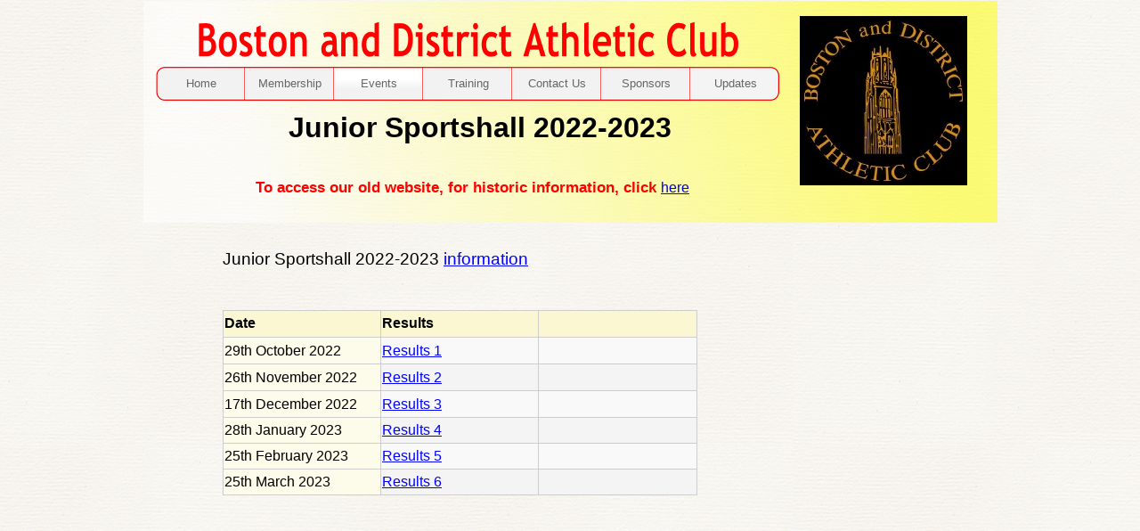

--- FILE ---
content_type: text/html
request_url: http://bostonanddistrictac.com/bdac/page102.html
body_size: 8529
content:
<!DOCTYPE html>
<html lang="en">
  <head>
    <meta charset="UTF-8">
    <title>Junior Sportshall 2022-2023</title>
    <meta name="generator" content="Serif WebPlus X8">
    <meta name="viewport" content="width=960">
    <link rel="stylesheet" type="text/css" href="wpscripts/wpstyles.css">
    <style type="text/css">
      .P-1 { text-align:center;line-height:1px;font-family:"Trebuchet MS", sans-serif;font-style:normal;font-weight:700;color:#ff0000;background-color:transparent;font-variant:normal;font-size:17.0px;vertical-align:0; }
      .C-1 { line-height:23.00px;font-family:"Trebuchet MS", sans-serif;font-style:normal;font-weight:700;color:#ff0000;background-color:transparent;text-decoration:none;font-variant:normal;font-size:17.3px;vertical-align:0; }
      .C-2 { line-height:22.00px;font-family:"Trebuchet MS", sans-serif;font-style:normal;font-weight:normal;color:#0000ff;background-color:transparent;text-decoration:underline;font-variant:normal;font-size:16.0px;vertical-align:0; }
      a.C-2:link, a:link .C-2 { color:#0000ff;text-decoration:underline; }
      a.C-2:visited, a:visited .C-2 { color:#393939;text-decoration:underline; }
      a.C-2:hover, a:hover .C-2 { color:#393939;text-decoration:underline; }
      a.C-2:active, a:active .C-2 { color:#393939;text-decoration:underline; }
      .OBJ-1,.OBJ-1:link,.OBJ-1:visited { background-image:url('wpimages/wp8ade9634_06.png');background-repeat:no-repeat;background-position:0px 0px;text-decoration:none;display:block;position:absolute; }
      .OBJ-1:hover { background-position:0px -76px; }
      .OBJ-1:active,a:link.OBJ-1.Activated,a:link.OBJ-1.Down,a:visited.OBJ-1.Activated,a:visited.OBJ-1.Down,.OBJ-1.Activated,.OBJ-1.Down { background-position:0px -38px; }
      .OBJ-1:focus { outline-style:none; }
      button.OBJ-1 { background-color:transparent;border:none 0px;padding:0;display:inline-block;cursor:pointer; }
      button.OBJ-1:disabled { pointer-events:none; }
      .OBJ-1.Inline { display:inline-block;position:relative;line-height:normal; }
      .OBJ-1 span,.OBJ-1:link span,.OBJ-1:visited span { color:#666666;font-family:Tahoma,sans-serif;font-weight:normal;text-decoration:none;text-align:center;text-transform:none;font-style:normal;left:3px;top:11px;width:95px;height:16px;line-height:16px;font-size:13px;display:block;position:absolute;cursor:pointer; }
      .OBJ-1:hover span { color:#333333; }
      .OBJ-1.Disabled span,a:link.OBJ-1.Disabled span,a:visited.OBJ-1.Disabled span,a:hover.OBJ-1.Disabled span,a:active.OBJ-1.Disabled span { color:#cccccc; }
      .OBJ-2 { line-height:38px; }
      .OBJ-3,.OBJ-3:link,.OBJ-3:visited { background-image:url('wpimages/wp15a586a1_06.png');background-repeat:no-repeat;background-position:0px 0px;text-decoration:none;display:block;position:absolute; }
      .OBJ-3:hover { background-position:0px -76px; }
      .OBJ-3:active,a:link.OBJ-3.Activated,a:link.OBJ-3.Down,a:visited.OBJ-3.Activated,a:visited.OBJ-3.Down,.OBJ-3.Activated,.OBJ-3.Down { background-position:0px -38px; }
      .OBJ-3:focus { outline-style:none; }
      button.OBJ-3 { background-color:transparent;border:none 0px;padding:0;display:inline-block;cursor:pointer; }
      button.OBJ-3:disabled { pointer-events:none; }
      .OBJ-3.Inline { display:inline-block;position:relative;line-height:normal; }
      .OBJ-3 span,.OBJ-3:link span,.OBJ-3:visited span { color:#666666;font-family:Tahoma,sans-serif;font-weight:normal;text-decoration:none;text-align:center;text-transform:none;font-style:normal;left:3px;top:11px;width:95px;height:16px;line-height:16px;font-size:13px;display:block;position:absolute;cursor:pointer; }
      .OBJ-3:hover span { color:#333333; }
      .OBJ-3.Disabled span,a:link.OBJ-3.Disabled span,a:visited.OBJ-3.Disabled span,a:hover.OBJ-3.Disabled span,a:active.OBJ-3.Disabled span { color:#cccccc; }
      .OBJ-4,.OBJ-4:link,.OBJ-4:visited { background-image:url('wpimages/wp33a45130_06.png');background-repeat:no-repeat;background-position:0px 0px;text-decoration:none;display:block;position:absolute; }
      .OBJ-4:hover { background-position:0px -76px; }
      .OBJ-4:active,a:link.OBJ-4.Activated,a:link.OBJ-4.Down,a:visited.OBJ-4.Activated,a:visited.OBJ-4.Down,.OBJ-4.Activated,.OBJ-4.Down { background-position:0px -38px; }
      .OBJ-4:focus { outline-style:none; }
      button.OBJ-4 { background-color:transparent;border:none 0px;padding:0;display:inline-block;cursor:pointer; }
      button.OBJ-4:disabled { pointer-events:none; }
      .OBJ-4.Inline { display:inline-block;position:relative;line-height:normal; }
      .OBJ-4 span,.OBJ-4:link span,.OBJ-4:visited span { color:#666666;font-family:Tahoma,sans-serif;font-weight:normal;text-decoration:none;text-align:center;text-transform:none;font-style:normal;left:3px;top:11px;width:95px;height:16px;line-height:16px;font-size:13px;display:block;position:absolute;cursor:pointer; }
      .OBJ-4:hover span { color:#333333; }
      .OBJ-4.Disabled span,a:link.OBJ-4.Disabled span,a:visited.OBJ-4.Disabled span,a:hover.OBJ-4.Disabled span,a:active.OBJ-4.Disabled span { color:#cccccc; }
      .OBJ-5,.OBJ-5:link,.OBJ-5:visited { background-image:url('wpimages/wp1a59217f_06.png');background-repeat:no-repeat;background-position:0px 0px;text-decoration:none;display:block;position:absolute; }
      .OBJ-5:focus { outline-style:none; }
      button.OBJ-5 { background-color:transparent;border:none 0px;padding:0;display:inline-block;cursor:pointer; }
      button.OBJ-5:disabled { pointer-events:none; }
      .OBJ-5.Inline { display:inline-block;position:relative;line-height:normal; }
      .OBJ-5 span,.OBJ-5:link span,.OBJ-5:visited span { color:#666666;font-family:Tahoma,sans-serif;font-weight:normal;text-decoration:none;text-align:center;text-transform:none;font-style:normal;left:9px;top:3px;width:82px;height:13px;line-height:13px;font-size:10px;display:block;position:absolute;cursor:pointer; }
      .OBJ-5:hover span { color:#000000; }
      .OBJ-5:active span,a:link.OBJ-5.Activated span,a:link.OBJ-5.Down span,a:visited.OBJ-5.Activated span,a:visited.OBJ-5.Down span,.OBJ-5.Activated span,.OBJ-5.Down span { color:#000000; }
      .OBJ-5.Disabled span,a:link.OBJ-5.Disabled span,a:visited.OBJ-5.Disabled span,a:hover.OBJ-5.Disabled span,a:active.OBJ-5.Disabled span { color:#b2b2b2; }
      .OBJ-6 { line-height:20px; }
      .OBJ-7,.OBJ-7:link,.OBJ-7:visited { background-image:url('wpimages/wpb5332c6a_06.png');background-repeat:no-repeat;background-position:0px 0px;text-decoration:none;display:block;position:absolute; }
      .OBJ-7:focus { outline-style:none; }
      button.OBJ-7 { background-color:transparent;border:none 0px;padding:0;display:inline-block;cursor:pointer; }
      button.OBJ-7:disabled { pointer-events:none; }
      .OBJ-7.Inline { display:inline-block;position:relative;line-height:normal; }
      .OBJ-7 span,.OBJ-7:link span,.OBJ-7:visited span { color:#666666;font-family:Tahoma,sans-serif;font-weight:normal;text-decoration:none;text-align:center;text-transform:none;font-style:normal;left:9px;top:3px;width:128px;height:13px;line-height:13px;font-size:10px;display:block;position:absolute;cursor:pointer; }
      .OBJ-7:hover span { color:#000000; }
      .OBJ-7:active span,a:link.OBJ-7.Activated span,a:link.OBJ-7.Down span,a:visited.OBJ-7.Activated span,a:visited.OBJ-7.Down span,.OBJ-7.Activated span,.OBJ-7.Down span { color:#000000; }
      .OBJ-7.Disabled span,a:link.OBJ-7.Disabled span,a:visited.OBJ-7.Disabled span,a:hover.OBJ-7.Disabled span,a:active.OBJ-7.Disabled span { color:#b2b2b2; }
      .OBJ-8,.OBJ-8:link,.OBJ-8:visited { background-image:url('wpimages/wpbceaaab1_06.png');background-repeat:no-repeat;background-position:0px 0px;text-decoration:none;display:block;position:absolute; }
      .OBJ-8:focus { outline-style:none; }
      button.OBJ-8 { background-color:transparent;border:none 0px;padding:0;display:inline-block;cursor:pointer; }
      button.OBJ-8:disabled { pointer-events:none; }
      .OBJ-8.Inline { display:inline-block;position:relative;line-height:normal; }
      .OBJ-8 span,.OBJ-8:link span,.OBJ-8:visited span { color:#666666;font-family:Tahoma,sans-serif;font-weight:normal;text-decoration:none;text-align:center;text-transform:none;font-style:normal;left:9px;top:3px;width:118px;height:13px;line-height:13px;font-size:10px;display:block;position:absolute;cursor:pointer; }
      .OBJ-8:hover span { color:#000000; }
      .OBJ-8:active span,a:link.OBJ-8.Activated span,a:link.OBJ-8.Down span,a:visited.OBJ-8.Activated span,a:visited.OBJ-8.Down span,.OBJ-8.Activated span,.OBJ-8.Down span { color:#000000; }
      .OBJ-8.Disabled span,a:link.OBJ-8.Disabled span,a:visited.OBJ-8.Disabled span,a:hover.OBJ-8.Disabled span,a:active.OBJ-8.Disabled span { color:#b2b2b2; }
      .OBJ-9,.OBJ-9:link,.OBJ-9:visited { background-image:url('wpimages/wp12440e8b_06.png');background-repeat:no-repeat;background-position:0px 0px;text-decoration:none;display:block;position:absolute; }
      .OBJ-9:focus { outline-style:none; }
      button.OBJ-9 { background-color:transparent;border:none 0px;padding:0;display:inline-block;cursor:pointer; }
      button.OBJ-9:disabled { pointer-events:none; }
      .OBJ-9.Inline { display:inline-block;position:relative;line-height:normal; }
      .OBJ-9 span,.OBJ-9:link span,.OBJ-9:visited span { color:#666666;font-family:Tahoma,sans-serif;font-weight:normal;text-decoration:none;text-align:center;text-transform:none;font-style:normal;left:9px;top:3px;width:176px;height:13px;line-height:13px;font-size:10px;display:block;position:absolute;cursor:pointer; }
      .OBJ-9:hover span { color:#000000; }
      .OBJ-9:active span,a:link.OBJ-9.Activated span,a:link.OBJ-9.Down span,a:visited.OBJ-9.Activated span,a:visited.OBJ-9.Down span,.OBJ-9.Activated span,.OBJ-9.Down span { color:#000000; }
      .OBJ-9.Disabled span,a:link.OBJ-9.Disabled span,a:visited.OBJ-9.Disabled span,a:hover.OBJ-9.Disabled span,a:active.OBJ-9.Disabled span { color:#b2b2b2; }
      .OBJ-10,.OBJ-10:link,.OBJ-10:visited { background-image:url('wpimages/wp94ee4193_06.png');background-repeat:no-repeat;background-position:0px 0px;text-decoration:none;display:block;position:absolute; }
      .OBJ-10:focus { outline-style:none; }
      button.OBJ-10 { background-color:transparent;border:none 0px;padding:0;display:inline-block;cursor:pointer; }
      button.OBJ-10:disabled { pointer-events:none; }
      .OBJ-10.Inline { display:inline-block;position:relative;line-height:normal; }
      .OBJ-10 span,.OBJ-10:link span,.OBJ-10:visited span { color:#666666;font-family:Tahoma,sans-serif;font-weight:normal;text-decoration:none;text-align:center;text-transform:none;font-style:normal;left:9px;top:3px;width:204px;height:13px;line-height:13px;font-size:10px;display:block;position:absolute;cursor:pointer; }
      .OBJ-10:hover span { color:#000000; }
      .OBJ-10:active span,a:link.OBJ-10.Activated span,a:link.OBJ-10.Down span,a:visited.OBJ-10.Activated span,a:visited.OBJ-10.Down span,.OBJ-10.Activated span,.OBJ-10.Down span { color:#000000; }
      .OBJ-10.Disabled span,a:link.OBJ-10.Disabled span,a:visited.OBJ-10.Disabled span,a:hover.OBJ-10.Disabled span,a:active.OBJ-10.Disabled span { color:#b2b2b2; }
      .OBJ-11,.OBJ-11:link,.OBJ-11:visited { background-image:url('wpimages/wp2a2e5382_06.png');background-repeat:no-repeat;background-position:0px 0px;text-decoration:none;display:block;position:absolute; }
      .OBJ-11:focus { outline-style:none; }
      button.OBJ-11 { background-color:transparent;border:none 0px;padding:0;display:inline-block;cursor:pointer; }
      button.OBJ-11:disabled { pointer-events:none; }
      .OBJ-11.Inline { display:inline-block;position:relative;line-height:normal; }
      .OBJ-11 span,.OBJ-11:link span,.OBJ-11:visited span { color:#666666;font-family:Tahoma,sans-serif;font-weight:normal;text-decoration:none;text-align:center;text-transform:none;font-style:normal;left:9px;top:3px;width:212px;height:13px;line-height:13px;font-size:10px;display:block;position:absolute;cursor:pointer; }
      .OBJ-11:hover span { color:#000000; }
      .OBJ-11:active span,a:link.OBJ-11.Activated span,a:link.OBJ-11.Down span,a:visited.OBJ-11.Activated span,a:visited.OBJ-11.Down span,.OBJ-11.Activated span,.OBJ-11.Down span { color:#000000; }
      .OBJ-11.Disabled span,a:link.OBJ-11.Disabled span,a:visited.OBJ-11.Disabled span,a:hover.OBJ-11.Disabled span,a:active.OBJ-11.Disabled span { color:#b2b2b2; }
      .OBJ-12,.OBJ-12:link,.OBJ-12:visited { background-image:url('wpimages/wp15990bdb_06.png');background-repeat:no-repeat;background-position:0px 0px;text-decoration:none;display:block;position:absolute; }
      .OBJ-12:focus { outline-style:none; }
      button.OBJ-12 { background-color:transparent;border:none 0px;padding:0;display:inline-block;cursor:pointer; }
      button.OBJ-12:disabled { pointer-events:none; }
      .OBJ-12.Inline { display:inline-block;position:relative;line-height:normal; }
      .OBJ-12 span,.OBJ-12:link span,.OBJ-12:visited span { color:#666666;font-family:Tahoma,sans-serif;font-weight:normal;text-decoration:none;text-align:center;text-transform:none;font-style:normal;left:9px;top:3px;width:194px;height:13px;line-height:13px;font-size:10px;display:block;position:absolute;cursor:pointer; }
      .OBJ-12:hover span { color:#000000; }
      .OBJ-12:active span,a:link.OBJ-12.Activated span,a:link.OBJ-12.Down span,a:visited.OBJ-12.Activated span,a:visited.OBJ-12.Down span,.OBJ-12.Activated span,.OBJ-12.Down span { color:#000000; }
      .OBJ-12.Disabled span,a:link.OBJ-12.Disabled span,a:visited.OBJ-12.Disabled span,a:hover.OBJ-12.Disabled span,a:active.OBJ-12.Disabled span { color:#b2b2b2; }
      .OBJ-13,.OBJ-13:link,.OBJ-13:visited { background-image:url('wpimages/wp73429824_06.png');background-repeat:no-repeat;background-position:0px 0px;text-decoration:none;display:block;position:absolute; }
      .OBJ-13:focus { outline-style:none; }
      button.OBJ-13 { background-color:transparent;border:none 0px;padding:0;display:inline-block;cursor:pointer; }
      button.OBJ-13:disabled { pointer-events:none; }
      .OBJ-13.Inline { display:inline-block;position:relative;line-height:normal; }
      .OBJ-13 span,.OBJ-13:link span,.OBJ-13:visited span { color:#666666;font-family:Tahoma,sans-serif;font-weight:normal;text-decoration:none;text-align:center;text-transform:none;font-style:normal;left:9px;top:3px;width:105px;height:13px;line-height:13px;font-size:10px;display:block;position:absolute;cursor:pointer; }
      .OBJ-13:hover span { color:#000000; }
      .OBJ-13:active span,a:link.OBJ-13.Activated span,a:link.OBJ-13.Down span,a:visited.OBJ-13.Activated span,a:visited.OBJ-13.Down span,.OBJ-13.Activated span,.OBJ-13.Down span { color:#000000; }
      .OBJ-13.Disabled span,a:link.OBJ-13.Disabled span,a:visited.OBJ-13.Disabled span,a:hover.OBJ-13.Disabled span,a:active.OBJ-13.Disabled span { color:#b2b2b2; }
      .C-3 { line-height:22.00px;font-family:"Trebuchet MS", sans-serif;font-style:normal;font-weight:normal;color:#ff0000;background-color:transparent;text-decoration:none;font-variant:normal;font-size:16.0px;vertical-align:0; }
      a.C-3:link, a:link .C-3 { color:#0000ff;text-decoration:underline; }
      a.C-3:visited, a:visited .C-3 { color:#393939;text-decoration:underline; }
      a.C-3:hover, a:hover .C-3 { color:#393939;text-decoration:underline; }
      a.C-3:active, a:active .C-3 { color:#393939;text-decoration:underline; }
      .P-2 { text-align:right;line-height:1px;font-family:"Trebuchet MS", sans-serif;font-style:normal;font-weight:normal;color:#ff0000;background-color:transparent;font-variant:normal;font-size:16.0px;vertical-align:0; }
      .C-4 { line-height:40.00px;font-family:"Trebuchet MS", sans-serif;font-style:normal;font-weight:700;color:#000000;background-color:transparent;text-decoration:none;font-variant:normal;font-size:32.0px;vertical-align:0; }
      .OBJ-14 { border-collapse:collapse;border:none; }
      .TC-1 { vertical-align:middle;background-color:#fbf7d3;padding:1px;border:1px solid #cdcdcd; }
      .C-5 { line-height:20.00px;font-family:"Arial", sans-serif;font-style:normal;font-weight:700;color:#000000;background-color:transparent;text-decoration:none;font-variant:normal;font-size:16.0px;vertical-align:0; }
      .TC-2 { vertical-align:middle;background-color:#fdfbe9;padding:1px;border:1px solid #cdcdcd; }
      .C-6 { line-height:19.00px;font-family:"Arial", sans-serif;font-style:normal;font-weight:normal;color:#000000;background-color:transparent;text-decoration:none;font-variant:normal;font-size:16.0px;vertical-align:0; }
      .TC-3 { vertical-align:middle;background-color:#f9f9f9;padding:1px;border:1px solid #cdcdcd; }
      .C-7 { line-height:19.00px;font-family:"Arial", sans-serif;font-style:normal;font-weight:normal;color:#000000;background-color:transparent;text-decoration:none;font-variant:normal;font-size:16.0px;vertical-align:0; }
      a.C-7:link, a:link .C-7 { color:#0000ff;text-decoration:underline; }
      a.C-7:visited, a:visited .C-7 { color:#393939;text-decoration:underline; }
      a.C-7:hover, a:hover .C-7 { color:#393939;text-decoration:underline; }
      a.C-7:active, a:active .C-7 { color:#393939;text-decoration:underline; }
      .TC-4 { vertical-align:middle;background-color:#f4f4f4;padding:1px;border:1px solid #cdcdcd; }
      .C-8 { line-height:23.00px;font-family:"Arial", sans-serif;font-style:normal;font-weight:normal;color:#000000;background-color:transparent;text-decoration:none;font-variant:normal;font-size:18.7px;vertical-align:0; }
      .C-9 { line-height:23.00px;font-family:"Arial", sans-serif;font-style:normal;font-weight:normal;color:#000000;background-color:transparent;text-decoration:none;font-variant:normal;font-size:18.7px;vertical-align:0; }
      a.C-9:link, a:link .C-9 { color:#0000ff;text-decoration:underline; }
      a.C-9:visited, a:visited .C-9 { color:#393939;text-decoration:underline; }
      a.C-9:hover, a:hover .C-9 { color:#393939;text-decoration:underline; }
      a.C-9:active, a:active .C-9 { color:#393939;text-decoration:underline; }
    </style>
    <script type="text/javascript" src="wpscripts/jquery.js"></script>
    <script type="text/javascript">
      $(document).ready(function() {
      $("a.ActiveButton").bind({ mousedown:function(){if ( $(this).attr('disabled') === undefined ) $(this).addClass('Activated');}, mouseleave:function(){ if ( $(this).attr('disabled') === undefined ) $(this).removeClass('Activated');}, mouseup:function(){ if ( $(this).attr('disabled') === undefined ) $(this).removeClass('Activated');}});
      });
    </script>
  </head>
  <body style="height:1500px;background:url('wpimages/wp1909a028_06.png') repeat scroll center top transparent;">
    <div id="divMain" style="background:transparent;margin-left:auto;margin-right:auto;position:relative;width:960px;height:1500px;">
      <img src="wpimages/wp1f7ad169_06.png" alt="" width="959" height="249" style="position:absolute;left:1px;top:1px;width:959px;height:249px;">
      <img alt="" src="wpimages/wp251bdf68_05_06.jpg" style="position:absolute;left:738px;top:18px;width:188px;height:190px;">
      <div style="position:absolute;left:26px;top:199px;width:689px;height:36px;overflow:hidden;">
        <p class="Body P-1"><span class="C-1">To access our old website, for historic information, click </span><a href="http://bostonanddistrictac.com/bdac/index.htm" target="_blank" class="C-2">here</a></p>
      </div>
      <div style="position:absolute;left:-12px;top:75px;width:755px;height:48px;">
        <a href="index.html" id="nav_35_B1" class="OBJ-1 ActiveButton OBJ-2" style="display:block;position:absolute;left:27px;top:0px;width:100px;height:38px;">
          <span>Home</span>
        </a>
        <a href="membership.html" id="nav_35_B2" class="OBJ-3 ActiveButton OBJ-2" style="display:block;position:absolute;left:127px;top:0px;width:100px;height:38px;">
          <span>Membership</span>
        </a>
        <a href="events.html" id="nav_35_B3" class="OBJ-3 ActiveButton Down OBJ-2" style="display:block;position:absolute;left:227px;top:0px;width:100px;height:38px;">
          <span>Events</span>
        </a>
        <a href="training.html" id="nav_35_B4" class="OBJ-3 ActiveButton OBJ-2" style="display:block;position:absolute;left:327px;top:0px;width:100px;height:38px;">
          <span>Training</span>
        </a>
        <a href="contactus.html" id="nav_35_B5" class="OBJ-3 ActiveButton OBJ-2" style="display:block;position:absolute;left:427px;top:0px;width:100px;height:38px;">
          <span>Contact&nbsp;Us</span>
        </a>
        <a href="sponsors.html" id="nav_35_B6" class="OBJ-3 ActiveButton OBJ-2" style="display:block;position:absolute;left:527px;top:0px;width:100px;height:38px;">
          <span>Sponsors</span>
        </a>
        <a href="updates.html" id="nav_35_B7" class="OBJ-4 ActiveButton OBJ-2" style="display:block;position:absolute;left:627px;top:0px;width:100px;height:38px;">
          <span>Updates</span>
        </a>
      </div>
      <img alt="" src="wpimages/wpbf3de7af_06.png" style="position:absolute;left:1px;top:1441px;width:959px;height:59px;">
      <div style="position:absolute;left:44px;top:1451px;width:272px;height:19px;overflow:hidden;">
        <p class="Body"><a href="index.html" class="C-3">www.bostonanddistrictac.com</a></p>
      </div>
      <div style="position:absolute;left:625px;top:1454px;width:272px;height:19px;overflow:hidden;">
        <p class="Body P-2"><a href="http://www.charitycommission.gov.uk/find-charities/" target="_blank" class="C-3">Registered charity number 1133406</a></p>
      </div>
      <map id="map1" name="map1">
        <area shape="poly" coords="114,26,112,23,111,22,114,19,110,17,109,19,109,15,108,13,103,13,104,17,104,20,100,18,99,17,95,17,94,20,91,17,87,17,84,19,83,20,81,17,77,15,75,13,72,15,72,18,69,17,66,17,63,19,63,17,60,18,57,17,54,19,53,17,49,17,45,18,45,15,37,15,36,14,34,17,34,26,35,29,39,27,39,24,43,23,44,24,43,24,44,26,45,29,49,28,55,28,55,27,57,29,61,28,64,27,66,29,69,29,72,28,74,29,78,28,81,27,83,25,85,29,89,28,93,26,94,25,96,29,103,29,104,26,105,29,109,27,111,29" href="https://www.facebook.com/BostonandDistrictAC/" target="_blank" alt="">
        <area shape="poly" coords="72,25,67,25,69,24,72,24" href="https://www.facebook.com/BostonandDistrictAC/" target="_blank" alt="">
        <area shape="poly" coords="100,25,98,23,98,21,100,21,100,22,101,23" href="https://www.facebook.com/BostonandDistrictAC/" target="_blank" alt="">
        <area shape="poly" coords="88,25,87,24,87,23,88,21,89,21,89,24" href="https://www.facebook.com/BostonandDistrictAC/" target="_blank" alt="">
        <area shape="poly" coords="77,25,77,23,76,21,78,21,79,22,79,24" href="https://www.facebook.com/BostonandDistrictAC/" target="_blank" alt="">
        <area shape="poly" coords="60,25,58,25,58,23,59,21,61,21,62,22,62,24,61,24" href="https://www.facebook.com/BostonandDistrictAC/" target="_blank" alt="">
        <area shape="poly" coords="44,23,44,20,45,22,46,22,48,21,47,22,46,22" href="https://www.facebook.com/BostonandDistrictAC/" target="_blank" alt="">
        <area shape="poly" coords="41,20,40,19,42,19,43,18,44,18,44,19" href="https://www.facebook.com/BostonandDistrictAC/" target="_blank" alt="">
        <area shape="poly" coords="74,10,74,7,73,6,74,5,75,3,69,3,68,4,65,4,65,7,64,5,65,3,62,3,61,4,61,9,62,11,65,11,67,10,69,10,72,11" href="https://www.facebook.com/BostonandDistrictAC/" target="_blank" alt="">
        <area shape="poly" coords="83,10,84,11,86,11,87,10,89,11,91,10,91,6,90,5,90,3,88,4,87,3,78,3,76,4,76,11,80,12" href="https://www.facebook.com/BostonandDistrictAC/" target="_blank" alt="">
        <area shape="poly" coords="39,9,41,8,42,11,46,11,49,10,51,11,53,10,54,11,57,11,59,9,59,1,55,1,54,3,51,4,50,3,47,4,45,4,46,1,42,1,41,2,35,2,35,9,36,12,38,12" href="https://www.facebook.com/BostonandDistrictAC/" target="_blank" alt="">
        <area shape="poly" coords="30,19,30,0,0,0,0,29,30,29" href="https://www.facebook.com/BostonandDistrictAC/" target="_blank" alt="">
      </map>
      <img alt="" usemap="#map1" src="wpimages/wpc30d9602_06.png" style="position:absolute;left:418px;top:1442px;width:114px;height:29px;">
      <div style="position:absolute;left:48px;top:123px;width:661px;height:45px;overflow:hidden;">
        <h1 class="Heading-1"><span class="C-4">Junior Sportshall 2022-<wbr>2023</span></h1>
      </div>
      <table border="1" class="OBJ-14" style="position:absolute;left:90px;top:348px;width:533px;height:208px;"><col style="width:177px;"><col style="width:177px;"><col style="width:177px;"><tr style="height:30px;"><td class="TC-1"><p class="Table-Body"><span class="C-5">Date</span></p></td>
          <td class="TC-1">
            <p class="Table-Body"><span class="C-5">Results</span></p>
          </td>
          <td class="TC-1">
            <p class="Table-Body"><span class="C-5"><br></span></p>
          </td>
        </tr>
        <tr style="height:30px;">
          <td class="TC-2">
            <p class="Table-Body"><span class="C-6">29th October 2022</span></p>
          </td>
          <td class="TC-3">
            <p class="Table-Body"><a href="20221029%20Junior%20Sportshall%20M1%20results.pdf" class="C-7">Results 1</a></p>
          </td>
          <td class="TC-3">
            <p class="Table-Body"><span class="C-6"><br></span></p>
          </td>
        </tr>
        <tr style="height:30px;">
          <td class="TC-2">
            <p class="Table-Body"><span class="C-6">26th November 2022</span></p>
          </td>
          <td class="TC-4">
            <p class="Table-Body"><a href="20221126%20Junior%20Sportshall%20M2%20results.pdf" class="C-7">Results 2</a></p>
          </td>
          <td class="TC-4">
            <p class="Table-Body"><span class="C-6"><br></span></p>
          </td>
        </tr>
        <tr style="height:30px;">
          <td class="TC-2">
            <p class="Table-Body"><span class="C-6">17th December 2022</span></p>
          </td>
          <td class="TC-3">
            <p class="Table-Body"><a href="20221217%20Junior%20Sportshall%20M3%20results.pdf" class="C-7">Results 3</a></p>
          </td>
          <td class="TC-3">
            <p class="Table-Body"><span class="C-6"><br></span></p>
          </td>
        </tr>
        <tr style="height:29px;">
          <td class="TC-2">
            <p class="Table-Body"><span class="C-6">28th January 2023</span></p>
          </td>
          <td class="TC-4">
            <p class="Table-Body"><a href="20230128%20Junior%20Sportshall%20M4%20results.pdf" class="C-7">Results 4</a></p>
          </td>
          <td class="TC-4">
            <p class="Table-Body"><span class="C-6"><br></span></p>
          </td>
        </tr>
        <tr style="height:29px;">
          <td class="TC-2">
            <p class="Table-Body"><span class="C-6">25th February 2023</span></p>
          </td>
          <td class="TC-3">
            <p class="Table-Body"><a href="20230225%20Junior%20Sportshall%20M5%20results.pdf" class="C-7">Results 5</a></p>
          </td>
          <td class="TC-3">
            <p class="Table-Body"><span class="C-6"><br></span></p>
          </td>
        </tr>
        <tr style="height:29px;">
          <td class="TC-2">
            <p class="Table-Body"><span class="C-6">25th March 2023</span></p>
          </td>
          <td class="TC-4">
            <p class="Table-Body"><a href="20230325%20Junior%20Sportshall%20M6%20results.pdf" class="C-7">Results 6</a></p>
          </td>
          <td class="TC-4">
            <p class="Table-Body3"><span class="C-6"><br></span></p>
          </td>
        </tr>
      </table>
      <div style="position:absolute;left:90px;top:279px;width:428px;height:39px;overflow:hidden;">
        <p class="Body"><span class="C-8">Junior Sportshall 2022-<wbr>2023 <a href="Junior%20Sportshall%20hand%20out.pdf" class="C-9">information</a></span></p>
      </div>
      <div id="nav_35_B3M" data-fade="0" data-hOffset="0" data-hPosition="0" data-vAlignment="3" style="position:absolute;visibility:hidden;width:100px;height:220px;">
        <a href="2013.html" id="nav_35_B3M_L1" class="OBJ-5 ActiveButton OBJ-6" style="display:block;position:absolute;left:0px;top:0px;width:100px;height:20px;">
          <span>2013</span>
        </a>
        <a href="2014.html" id="nav_35_B3M_L2" class="OBJ-5 ActiveButton OBJ-6" style="display:block;position:absolute;left:0px;top:20px;width:100px;height:20px;">
          <span>2014</span>
        </a>
        <a href="2015.html" id="nav_35_B3M_L3" class="OBJ-5 ActiveButton OBJ-6" style="display:block;position:absolute;left:0px;top:40px;width:100px;height:20px;">
          <span>2015</span>
        </a>
        <a href="2016.html" id="nav_35_B3M_L4" class="OBJ-5 ActiveButton OBJ-6" style="display:block;position:absolute;left:0px;top:60px;width:100px;height:20px;">
          <span>2016</span>
        </a>
        <a href="page35.html" id="nav_35_B3M_L5" class="OBJ-5 ActiveButton OBJ-6" style="display:block;position:absolute;left:0px;top:80px;width:100px;height:20px;">
          <span>2017</span>
        </a>
        <a href="page46.html" id="nav_35_B3M_L6" class="OBJ-5 ActiveButton OBJ-6" style="display:block;position:absolute;left:0px;top:100px;width:100px;height:20px;">
          <span>2018</span>
        </a>
        <a href="page54.html" id="nav_35_B3M_L7" class="OBJ-5 ActiveButton OBJ-6" style="display:block;position:absolute;left:0px;top:120px;width:100px;height:20px;">
          <span>2019</span>
        </a>
        <a href="page61.html" id="nav_35_B3M_L8" class="OBJ-5 ActiveButton OBJ-6" style="display:block;position:absolute;left:0px;top:140px;width:100px;height:20px;">
          <span>2020</span>
        </a>
        <a href="page74.html" id="nav_35_B3M_L9" class="OBJ-5 ActiveButton OBJ-6" style="display:block;position:absolute;left:0px;top:160px;width:100px;height:20px;">
          <span>2021</span>
        </a>
        <a href="page85.html" id="nav_35_B3M_L10" class="OBJ-5 ActiveButton OBJ-6" style="display:block;position:absolute;left:0px;top:180px;width:100px;height:20px;">
          <span>2022</span>
        </a>
        <a href="page100.html" id="nav_35_B3M_L11" class="OBJ-5 ActiveButton OBJ-6" style="display:block;position:absolute;left:0px;top:200px;width:100px;height:20px;">
          <span>2023</span>
        </a>
      </div>
      <div id="nav_35_B3M_M1" style="position:absolute;visibility:hidden;width:146px;height:20px;">
        <a href="20131226beachtraining.html" id="nav_35_B3M_M1_L1" class="OBJ-7 ActiveButton OBJ-6" style="display:block;position:absolute;left:0px;top:0px;width:146px;height:20px;">
          <span>20131226&nbsp;Beach&nbsp;Training</span>
        </a>
      </div>
      <div id="nav_35_B3M_M2" style="position:absolute;visibility:hidden;width:136px;height:80px;">
        <a href="friskneyhalf2014.html" id="nav_35_B3M_M2_L1" class="OBJ-8 ActiveButton OBJ-6" style="display:block;position:absolute;left:0px;top:0px;width:136px;height:20px;">
          <span>Friskney&nbsp;Half&nbsp;2014</span>
        </a>
        <a href="page16.html" id="nav_35_B3M_M2_L2" class="OBJ-8 ActiveButton OBJ-6" style="display:block;position:absolute;left:0px;top:20px;width:136px;height:20px;">
          <span>Butterfly&nbsp;Fun&nbsp;Run</span>
        </a>
        <a href="page17.html" id="nav_35_B3M_M2_L3" class="OBJ-8 ActiveButton OBJ-6" style="display:block;position:absolute;left:0px;top:40px;width:136px;height:20px;">
          <span>Lincs&nbsp;XC&nbsp;M2&nbsp;Castledyke</span>
        </a>
        <a href="poppyrun2014.html" id="nav_35_B3M_M2_L4" class="OBJ-8 ActiveButton OBJ-6" style="display:block;position:absolute;left:0px;top:60px;width:136px;height:20px;">
          <span>Poppy&nbsp;Run&nbsp;2014</span>
        </a>
      </div>
      <div id="nav_35_B3M_M3" style="position:absolute;visibility:hidden;width:194px;height:200px;">
        <a href="page18.html" id="nav_35_B3M_M3_L1" class="OBJ-9 ActiveButton OBJ-6" style="display:block;position:absolute;left:0px;top:0px;width:194px;height:20px;">
          <span>20150314&nbsp;Sportshall</span>
        </a>
        <a href="friskneyhalf2015.html" id="nav_35_B3M_M3_L2" class="OBJ-9 ActiveButton OBJ-6" style="display:block;position:absolute;left:0px;top:20px;width:194px;height:20px;">
          <span>Friskney&nbsp;Half&nbsp;2015</span>
        </a>
        <a href="page21.html" id="nav_35_B3M_M3_L3" class="OBJ-9 ActiveButton OBJ-6" style="display:block;position:absolute;left:0px;top:40px;width:194px;height:20px;">
          <span>Lincs&nbsp;T&amp;F&nbsp;M2</span>
        </a>
        <a href="page22.html" id="nav_35_B3M_M3_L4" class="OBJ-9 ActiveButton OBJ-6" style="display:block;position:absolute;left:0px;top:60px;width:194px;height:20px;">
          <span>Lincs&nbsp;T&amp;F&nbsp;M3</span>
        </a>
        <a href="page25.html" id="nav_35_B3M_M3_L5" class="OBJ-9 ActiveButton OBJ-6" style="display:block;position:absolute;left:0px;top:80px;width:194px;height:20px;">
          <span>Lincs&nbsp;T&amp;F&nbsp;M4</span>
        </a>
        <a href="page26.html" id="nav_35_B3M_M3_L6" class="OBJ-9 ActiveButton OBJ-6" style="display:block;position:absolute;left:0px;top:100px;width:194px;height:20px;">
          <span>Northern&nbsp;Athletics&nbsp;Div&nbsp;4EC&nbsp;Match&nbsp;4</span>
        </a>
        <a href="20150830.html" id="nav_35_B3M_M3_L7" class="OBJ-9 ActiveButton OBJ-6" style="display:block;position:absolute;left:0px;top:120px;width:194px;height:20px;">
          <span>6&nbsp;&amp;&nbsp;12&nbsp;hour&nbsp;races</span>
        </a>
        <a href="page28.html" id="nav_35_B3M_M3_L8" class="OBJ-9 ActiveButton OBJ-6" style="display:block;position:absolute;left:0px;top:140px;width:194px;height:20px;">
          <span>20151003&nbsp;Junior&nbsp;XC</span>
        </a>
        <a href="page29.html" id="nav_35_B3M_M3_L9" class="OBJ-9 ActiveButton OBJ-6" style="display:block;position:absolute;left:0px;top:160px;width:194px;height:20px;">
          <span>Poppy&nbsp;Run&nbsp;2015</span>
        </a>
        <a href="page30.html" id="nav_35_B3M_M3_L10" class="OBJ-9 ActiveButton OBJ-6" style="display:block;position:absolute;left:0px;top:180px;width:194px;height:20px;">
          <span>Lincs&nbsp;XC&nbsp;M2&nbsp;Castledyke</span>
        </a>
      </div>
      <div id="nav_35_B3M_M4" style="position:absolute;visibility:hidden;width:222px;height:120px;">
        <a href="page33.html" id="nav_35_B3M_M4_L1" class="OBJ-10 ActiveButton OBJ-6" style="display:block;position:absolute;left:0px;top:0px;width:222px;height:20px;">
          <span>Lincs&nbsp;T&amp;F&nbsp;M1</span>
        </a>
        <a href="friskneyhalf2016.html" id="nav_35_B3M_M4_L2" class="OBJ-10 ActiveButton OBJ-6" style="display:block;position:absolute;left:0px;top:20px;width:222px;height:20px;">
          <span>Friskney&nbsp;Half&nbsp;2016</span>
        </a>
        <a href="page36.html" id="nav_35_B3M_M4_L3" class="OBJ-10 ActiveButton OBJ-6" style="display:block;position:absolute;left:0px;top:40px;width:222px;height:20px;">
          <span>Junior&nbsp;Sportshall</span>
        </a>
        <a href="page37.html" id="nav_35_B3M_M4_L4" class="OBJ-10 ActiveButton OBJ-6" style="display:block;position:absolute;left:0px;top:60px;width:222px;height:20px;">
          <span>Poppy&nbsp;Run&nbsp;2016</span>
        </a>
        <a href="page38.html" id="nav_35_B3M_M4_L5" class="OBJ-10 ActiveButton OBJ-6" style="display:block;position:absolute;left:0px;top:80px;width:222px;height:20px;">
          <span>Lincs&nbsp;XC&nbsp;M3&nbsp;Castledyke</span>
        </a>
        <a href="page39.html" id="nav_35_B3M_M4_L6" class="OBJ-10 ActiveButton OBJ-6" style="display:block;position:absolute;left:0px;top:100px;width:222px;height:20px;">
          <span>Boxing&nbsp;Day&nbsp;Training&nbsp;and&nbsp;Christmas&nbsp;Walk</span>
        </a>
      </div>
      <div id="nav_35_B3M_M5" style="position:absolute;visibility:hidden;width:222px;height:120px;">
        <a href="page40.html" id="nav_35_B3M_M5_L1" class="OBJ-10 ActiveButton OBJ-6" style="display:block;position:absolute;left:0px;top:0px;width:222px;height:20px;">
          <span>Friskney&nbsp;Half&nbsp;2017</span>
        </a>
        <a href="page42.html" id="nav_35_B3M_M5_L2" class="OBJ-10 ActiveButton OBJ-6" style="display:block;position:absolute;left:0px;top:20px;width:222px;height:20px;">
          <span>Lincs&nbsp;T&amp;F&nbsp;M1</span>
        </a>
        <a href="page43.html" id="nav_35_B3M_M5_L3" class="OBJ-10 ActiveButton OBJ-6" style="display:block;position:absolute;left:0px;top:40px;width:222px;height:20px;">
          <span>Humberside&nbsp;League&nbsp;2017</span>
        </a>
        <a href="page44.html" id="nav_35_B3M_M5_L4" class="OBJ-10 ActiveButton OBJ-6" style="display:block;position:absolute;left:0px;top:60px;width:222px;height:20px;">
          <span>Lincs&nbsp;XC&nbsp;M2&nbsp;Castledyke</span>
        </a>
        <a href="page45.html" id="nav_35_B3M_M5_L5" class="OBJ-10 ActiveButton OBJ-6" style="display:block;position:absolute;left:0px;top:80px;width:222px;height:20px;">
          <span>The&nbsp;Poppy&nbsp;Run</span>
        </a>
        <a href="page53.html" id="nav_35_B3M_M5_L6" class="OBJ-10 ActiveButton OBJ-6" style="display:block;position:absolute;left:0px;top:100px;width:222px;height:20px;">
          <span>Boxing&nbsp;Day&nbsp;Training&nbsp;and&nbsp;Christmas&nbsp;Walk</span>
        </a>
      </div>
      <div id="nav_35_B3M_M6" style="position:absolute;visibility:hidden;width:222px;height:100px;">
        <a href="page47.html" id="nav_35_B3M_M6_L1" class="OBJ-10 ActiveButton OBJ-6" style="display:block;position:absolute;left:0px;top:0px;width:222px;height:20px;">
          <span>Friskney&nbsp;Half&nbsp;2018</span>
        </a>
        <a href="page48.html" id="nav_35_B3M_M6_L2" class="OBJ-10 ActiveButton OBJ-6" style="display:block;position:absolute;left:0px;top:20px;width:222px;height:20px;">
          <span>Tommy&nbsp;Clay&nbsp;Development&nbsp;Series&nbsp;2018</span>
        </a>
        <a href="page50.html" id="nav_35_B3M_M6_L3" class="OBJ-10 ActiveButton OBJ-6" style="display:block;position:absolute;left:0px;top:40px;width:222px;height:20px;">
          <span>Lincs&nbsp;XC&nbsp;M2&nbsp;Castledyke</span>
        </a>
        <a href="page52.html" id="nav_35_B3M_M6_L4" class="OBJ-10 ActiveButton OBJ-6" style="display:block;position:absolute;left:0px;top:60px;width:222px;height:20px;">
          <span>The&nbsp;Poppy&nbsp;Run</span>
        </a>
        <a href="page51.html" id="nav_35_B3M_M6_L5" class="OBJ-10 ActiveButton OBJ-6" style="display:block;position:absolute;left:0px;top:80px;width:222px;height:20px;">
          <span>Boxing&nbsp;Day&nbsp;Training&nbsp;and&nbsp;Christmas&nbsp;Walk</span>
        </a>
      </div>
      <div id="nav_35_B3M_M7" style="position:absolute;visibility:hidden;width:230px;height:280px;">
        <a href="page55.html" id="nav_35_B3M_M7_L1" class="OBJ-11 ActiveButton OBJ-6" style="display:block;position:absolute;left:0px;top:0px;width:230px;height:20px;">
          <span>Lincs&nbsp;XC&nbsp;Championships</span>
        </a>
        <a href="page58.html" id="nav_35_B3M_M7_L2" class="OBJ-11 ActiveButton OBJ-6" style="display:block;position:absolute;left:0px;top:20px;width:230px;height:20px;">
          <span>Sportshall</span>
        </a>
        <a href="page62.html" id="nav_35_B3M_M7_L3" class="OBJ-11 ActiveButton OBJ-6" style="display:block;position:absolute;left:0px;top:40px;width:230px;height:20px;">
          <span>English&nbsp;Schools&nbsp;Badges</span>
        </a>
        <a href="page57.html" id="nav_35_B3M_M7_L4" class="OBJ-11 ActiveButton OBJ-6" style="display:block;position:absolute;left:0px;top:60px;width:230px;height:20px;">
          <span>Friskney&nbsp;Half&nbsp;2019</span>
        </a>
        <a href="page56.html" id="nav_35_B3M_M7_L5" class="OBJ-11 ActiveButton OBJ-6" style="display:block;position:absolute;left:0px;top:80px;width:230px;height:20px;">
          <span>Tommy&nbsp;Clay&nbsp;Development&nbsp;Series&nbsp;2019</span>
        </a>
        <a href="page59.html" id="nav_35_B3M_M7_L6" class="OBJ-11 ActiveButton OBJ-6" style="display:block;position:absolute;left:0px;top:100px;width:230px;height:20px;">
          <span>North&nbsp;of&nbsp;England&nbsp;T&amp;F</span>
        </a>
        <a href="page60.html" id="nav_35_B3M_M7_L7" class="OBJ-11 ActiveButton OBJ-6" style="display:block;position:absolute;left:0px;top:120px;width:230px;height:20px;">
          <span>North&nbsp;of&nbsp;England&nbsp;T&amp;F&nbsp;Page&nbsp;2</span>
        </a>
        <a href="page63.html" id="nav_35_B3M_M7_L8" class="OBJ-11 ActiveButton OBJ-6" style="display:block;position:absolute;left:0px;top:140px;width:230px;height:20px;">
          <span>Brutal&nbsp;Double&nbsp;Triathlon</span>
        </a>
        <a href="page65.html" id="nav_35_B3M_M7_L9" class="OBJ-11 ActiveButton OBJ-6" style="display:block;position:absolute;left:0px;top:160px;width:230px;height:20px;">
          <span>Junior&nbsp;Sportshall&nbsp;2019/2020</span>
        </a>
        <a href="page66.html" id="nav_35_B3M_M7_L10" class="OBJ-11 ActiveButton OBJ-6" style="display:block;position:absolute;left:0px;top:180px;width:230px;height:20px;">
          <span>Junior&nbsp;Cross&nbsp;Country&nbsp;2019/2020</span>
        </a>
        <a href="page64.html" id="nav_35_B3M_M7_L11" class="OBJ-11 ActiveButton OBJ-6" style="display:block;position:absolute;left:0px;top:200px;width:230px;height:20px;">
          <span>The&nbsp;Poppy&nbsp;Run</span>
        </a>
        <a href="page68.html" id="nav_35_B3M_M7_L12" class="OBJ-11 ActiveButton OBJ-6" style="display:block;position:absolute;left:0px;top:220px;width:230px;height:20px;">
          <span>Boxing&nbsp;Day&nbsp;Training&nbsp;2019</span>
        </a>
        <a href="page69.html" id="nav_35_B3M_M7_L13" class="OBJ-11 ActiveButton OBJ-6" style="display:block;position:absolute;left:0px;top:240px;width:230px;height:20px;">
          <span>Christmas&nbsp;Walk&nbsp;2019</span>
        </a>
        <a href="page67.html" id="nav_35_B3M_M7_L14" class="OBJ-11 ActiveButton OBJ-6" style="display:block;position:absolute;left:0px;top:260px;width:230px;height:20px;">
          <span>Ironman&nbsp;World&nbsp;Championships&nbsp;Kona&nbsp;2019</span>
        </a>
      </div>
      <div id="nav_35_B3M_M8" style="position:absolute;visibility:hidden;width:212px;height:60px;">
        <a href="page70.html" id="nav_35_B3M_M8_L1" class="OBJ-12 ActiveButton OBJ-6" style="display:block;position:absolute;left:0px;top:0px;width:212px;height:20px;">
          <span>Lincs&nbsp;XC&nbsp;Championships</span>
        </a>
        <a href="page71.html" id="nav_35_B3M_M8_L2" class="OBJ-12 ActiveButton OBJ-6" style="display:block;position:absolute;left:0px;top:20px;width:212px;height:20px;">
          <span>Tommy&nbsp;Clay&nbsp;Development&nbsp;Series&nbsp;2020</span>
        </a>
        <a href="page73.html" id="nav_35_B3M_M8_L3" class="OBJ-12 ActiveButton OBJ-6" style="display:block;position:absolute;left:0px;top:40px;width:212px;height:20px;">
          <span>Friskney&nbsp;Half&nbsp;2020</span>
        </a>
      </div>
      <div id="nav_35_B3M_M9" data-fade="0" data-hOffset="0" data-hPosition="0" data-vAlignment="3" style="position:absolute;visibility:hidden;width:212px;height:160px;">
        <a href="page75.html" id="nav_35_B3M_M9_L1" class="OBJ-12 ActiveButton OBJ-6" style="display:block;position:absolute;left:0px;top:0px;width:212px;height:20px;">
          <span>Tommy&nbsp;Clay&nbsp;Development&nbsp;Series&nbsp;2021</span>
        </a>
        <a href="page77.html" id="nav_35_B3M_M9_L2" class="OBJ-12 ActiveButton OBJ-6" style="display:block;position:absolute;left:0px;top:20px;width:212px;height:20px;">
          <span>T&amp;F&nbsp;Championships&nbsp;2021</span>
        </a>
        <a href="page78.html" id="nav_35_B3M_M9_L3" class="OBJ-12 ActiveButton OBJ-6" style="display:block;position:absolute;left:0px;top:40px;width:212px;height:20px;">
          <span>Friskney&nbsp;Half&nbsp;2021</span>
        </a>
        <a href="page81.html" id="nav_35_B3M_M9_L4" class="OBJ-12 ActiveButton OBJ-6" style="display:block;position:absolute;left:0px;top:60px;width:212px;height:20px;">
          <span>The&nbsp;Poppy&nbsp;Run&nbsp;2021</span>
        </a>
        <a href="page79.html" id="nav_35_B3M_M9_L5" class="OBJ-12 ActiveButton OBJ-6" style="display:block;position:absolute;left:0px;top:80px;width:212px;height:20px;">
          <span>Junior&nbsp;Sportshall&nbsp;2021-2022</span>
        </a>
        <a href="page80.html" id="nav_35_B3M_M9_L6" class="OBJ-12 ActiveButton OBJ-6" style="display:block;position:absolute;left:0px;top:100px;width:212px;height:20px;">
          <span>Junior&nbsp;Cross&nbsp;Country&nbsp;2021-2022</span>
        </a>
        <a href="page83.html" id="nav_35_B3M_M9_L7" class="OBJ-12 ActiveButton OBJ-6" style="display:block;position:absolute;left:0px;top:120px;width:212px;height:20px;">
          <span>Cross&nbsp;Country&nbsp;2021-2022</span>
        </a>
        <a href="page84.html" id="nav_35_B3M_M9_L8" class="OBJ-12 ActiveButton OBJ-6" style="display:block;position:absolute;left:0px;top:140px;width:212px;height:20px;">
          <span>Boxing&nbsp;Day&nbsp;beach&nbsp;training</span>
        </a>
      </div>
      <div id="nav_35_B3M_M9_M1" style="position:absolute;visibility:hidden;width:212px;height:20px;">
        <a href="page76.html" id="nav_35_B3M_M9_M1_L1" class="OBJ-12 ActiveButton OBJ-6" style="display:block;position:absolute;left:0px;top:0px;width:212px;height:20px;">
          <span>Tommy&nbsp;Clay&nbsp;Development&nbsp;Series&nbsp;2021</span>
        </a>
      </div>
      <div id="nav_35_B3M_M9_M4" style="position:absolute;visibility:hidden;width:123px;height:20px;">
        <a href="page82.html" id="nav_35_B3M_M9_M4_L1" class="OBJ-13 ActiveButton OBJ-6" style="display:block;position:absolute;left:0px;top:0px;width:123px;height:20px;">
          <span>The&nbsp;Poppy&nbsp;Run&nbsp;2021</span>
        </a>
      </div>
      <div id="nav_35_B3M_M10" data-fade="0" data-hOffset="0" data-hPosition="0" data-vAlignment="3" style="position:absolute;visibility:hidden;width:212px;height:240px;">
        <a href="page86.html" id="nav_35_B3M_M10_L1" class="OBJ-12 ActiveButton OBJ-6" style="display:block;position:absolute;left:0px;top:0px;width:212px;height:20px;">
          <span>Lincs&nbsp;XC&nbsp;Championships</span>
        </a>
        <a href="page87.html" id="nav_35_B3M_M10_L2" class="OBJ-12 ActiveButton OBJ-6" style="display:block;position:absolute;left:0px;top:20px;width:212px;height:20px;">
          <span>Lincs&nbsp;XC&nbsp;M3</span>
        </a>
        <a href="page88.html" id="nav_35_B3M_M10_L3" class="OBJ-12 ActiveButton OBJ-6" style="display:block;position:absolute;left:0px;top:40px;width:212px;height:20px;">
          <span>Tommy&nbsp;Clay&nbsp;Development&nbsp;Series&nbsp;2022</span>
        </a>
        <a href="page89.html" id="nav_35_B3M_M10_L4" class="OBJ-12 ActiveButton OBJ-6" style="display:block;position:absolute;left:0px;top:60px;width:212px;height:20px;">
          <span>Northern&nbsp;Track&nbsp;&amp;&nbsp;Field&nbsp;Derby</span>
        </a>
        <a href="page90.html" id="nav_35_B3M_M10_L5" class="OBJ-12 ActiveButton OBJ-6" style="display:block;position:absolute;left:0px;top:80px;width:212px;height:20px;">
          <span>Open&nbsp;Combined&nbsp;Events</span>
        </a>
        <a href="page91.html" id="nav_35_B3M_M10_L6" class="OBJ-12 ActiveButton OBJ-6" style="display:block;position:absolute;left:0px;top:100px;width:212px;height:20px;">
          <span>Norfolk&nbsp;100Km</span>
        </a>
        <a href="page93.html" id="nav_35_B3M_M10_L7" class="OBJ-12 ActiveButton OBJ-6" style="display:block;position:absolute;left:0px;top:120px;width:212px;height:20px;">
          <span>The&nbsp;Poppy&nbsp;Run&nbsp;2022</span>
        </a>
        <a href="page95.html" id="nav_35_B3M_M10_L8" class="OBJ-12 ActiveButton OBJ-6" style="display:block;position:absolute;left:0px;top:140px;width:212px;height:20px;">
          <span>Junior&nbsp;Cross&nbsp;Country&nbsp;2022-2023</span>
        </a>
        <a href="page102.html" id="nav_35_B3M_M10_L9" class="OBJ-12 ActiveButton Down OBJ-6" style="display:block;position:absolute;left:0px;top:160px;width:212px;height:20px;">
          <span>Junior&nbsp;Sportshall&nbsp;2022-2023</span>
        </a>
        <a href="page96.html" id="nav_35_B3M_M10_L10" class="OBJ-12 ActiveButton OBJ-6" style="display:block;position:absolute;left:0px;top:180px;width:212px;height:20px;">
          <span>Lincs&nbsp;XC&nbsp;M3</span>
        </a>
        <a href="page97.html" id="nav_35_B3M_M10_L11" class="OBJ-12 ActiveButton OBJ-6" style="display:block;position:absolute;left:0px;top:200px;width:212px;height:20px;">
          <span>Lincs&nbsp;XC&nbsp;M4</span>
        </a>
        <a href="page99.html" id="nav_35_B3M_M10_L12" class="OBJ-12 ActiveButton OBJ-6" style="display:block;position:absolute;left:0px;top:220px;width:212px;height:20px;">
          <span>Christmas&nbsp;training&nbsp;and&nbsp;Walk</span>
        </a>
      </div>
      <div id="nav_35_B3M_M10_M7" style="position:absolute;visibility:hidden;width:123px;height:20px;">
        <a href="page94.html" id="nav_35_B3M_M10_M7_L1" class="OBJ-13 ActiveButton OBJ-6" style="display:block;position:absolute;left:0px;top:0px;width:123px;height:20px;">
          <span>The&nbsp;Poppy&nbsp;Run&nbsp;2022</span>
        </a>
      </div>
      <div id="nav_35_B3M_M11" style="position:absolute;visibility:hidden;width:212px;height:40px;">
        <a href="page101.html" id="nav_35_B3M_M11_L1" class="OBJ-12 ActiveButton OBJ-6" style="display:block;position:absolute;left:0px;top:0px;width:212px;height:20px;">
          <span>Lincs&nbsp;XC&nbsp;Championships</span>
        </a>
        <a href="page103.html" id="nav_35_B3M_M11_L2" class="OBJ-12 ActiveButton OBJ-6" style="display:block;position:absolute;left:0px;top:20px;width:212px;height:20px;">
          <span>Tommy&nbsp;Clay&nbsp;Development&nbsp;Series&nbsp;2023</span>
        </a>
      </div>
    </div>
    <script type="text/javascript" src="wpscripts/jsMenu.js"></script>
    <script type="text/javascript">
      wpmenustack.setCurrent(['nav_35_B3M_M10_L9']);
      wpmenustack.setRollovers([['nav_35_B1',''],['nav_35_B2',''],['nav_35_B3M_L1','nav_35_B3M_M1'],['nav_35_B3M_L2','nav_35_B3M_M2'],['nav_35_B3M_L3','nav_35_B3M_M3'],['nav_35_B3M_L4','nav_35_B3M_M4'],['nav_35_B3M_L5','nav_35_B3M_M5'],['nav_35_B3M_L6','nav_35_B3M_M6'],['nav_35_B3M_L7','nav_35_B3M_M7'],['nav_35_B3M_L8','nav_35_B3M_M8'],['nav_35_B3M_L9','nav_35_B3M_M9'],['nav_35_B3M_L10','nav_35_B3M_M10'],['nav_35_B3M_L11','nav_35_B3M_M11'],['nav_35_B3M_M9_L1','nav_35_B3M_M9_M1'],['nav_35_B3M_M9_L4','nav_35_B3M_M9_M4'],['nav_35_B3M_M10_L7','nav_35_B3M_M10_M7'],['nav_35_B3','nav_35_B3M',{"m_vertical":true}],['nav_35_B4',''],['nav_35_B5',''],['nav_35_B6',''],['nav_35_B7','']]);
      wpmenustack.setMenus(['nav_35_B3M'],{"m_hOffset":0,"m_hPosition":0,"m_vAlignment":3});
    </script>
  </body>
</html>
